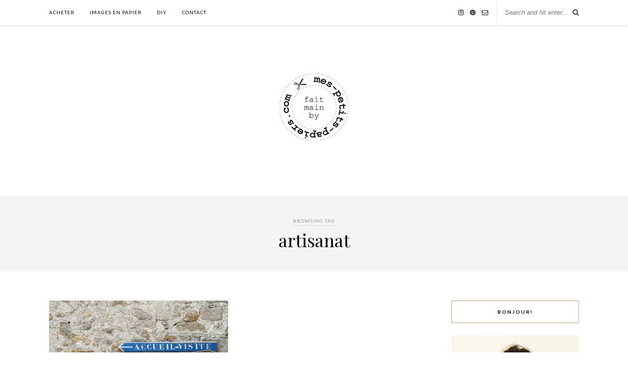

--- FILE ---
content_type: text/html; charset=UTF-8
request_url: https://www.mes-petits-papiers.com/tag/artisanat/
body_size: 7736
content:
<!DOCTYPE html>
<html dir="ltr" lang="fr-FR"
	prefix="og: https://ogp.me/ns#" >
<head>

	<meta charset="UTF-8">
	<meta http-equiv="X-UA-Compatible" content="IE=edge">
	<meta name="viewport" content="width=device-width, initial-scale=1">

	<link rel="profile" href="https://gmpg.org/xfn/11" />
	
	<link rel="alternate" type="application/rss+xml" title="mes-petits-papiers.com RSS Feed" href="https://www.mes-petits-papiers.com/feed/" />
	<link rel="alternate" type="application/atom+xml" title="mes-petits-papiers.com Atom Feed" href="https://www.mes-petits-papiers.com/feed/atom/" />
	<link rel="pingback" href="https://www.mes-petits-papiers.com/xmlrpc.php" />
	
	<title>artisanat | mes-petits-papiers.com</title>

		<!-- All in One SEO 4.3.9 - aioseo.com -->
		<meta name="robots" content="max-image-preview:large" />
		<meta name="p:domain_verify" content="32f934002dc93cd9b58935f3ff4dee2b" />
		<link rel="canonical" href="https://www.mes-petits-papiers.com/tag/artisanat/" />
		<meta name="generator" content="All in One SEO (AIOSEO) 4.3.9" />
		<meta name="google" content="nositelinkssearchbox" />
		<script type="application/ld+json" class="aioseo-schema">
			{"@context":"https:\/\/schema.org","@graph":[{"@type":"BreadcrumbList","@id":"https:\/\/www.mes-petits-papiers.com\/tag\/artisanat\/#breadcrumblist","itemListElement":[{"@type":"ListItem","@id":"https:\/\/www.mes-petits-papiers.com\/#listItem","position":1,"item":{"@type":"WebPage","@id":"https:\/\/www.mes-petits-papiers.com\/","name":"Accueil","description":"des id\u00e9es pour personnaliser tous les \u00e9v\u00e9nements de la vie avec des objets papier \u00e9ph\u00e9m\u00e8res et uniques, cr\u00e9\u00e9s sur mesure, rien que pour vous.","url":"https:\/\/www.mes-petits-papiers.com\/"},"nextItem":"https:\/\/www.mes-petits-papiers.com\/tag\/artisanat\/#listItem"},{"@type":"ListItem","@id":"https:\/\/www.mes-petits-papiers.com\/tag\/artisanat\/#listItem","position":2,"item":{"@type":"WebPage","@id":"https:\/\/www.mes-petits-papiers.com\/tag\/artisanat\/","name":"artisanat","url":"https:\/\/www.mes-petits-papiers.com\/tag\/artisanat\/"},"previousItem":"https:\/\/www.mes-petits-papiers.com\/#listItem"}]},{"@type":"CollectionPage","@id":"https:\/\/www.mes-petits-papiers.com\/tag\/artisanat\/#collectionpage","url":"https:\/\/www.mes-petits-papiers.com\/tag\/artisanat\/","name":"artisanat | mes-petits-papiers.com","inLanguage":"fr-FR","isPartOf":{"@id":"https:\/\/www.mes-petits-papiers.com\/#website"},"breadcrumb":{"@id":"https:\/\/www.mes-petits-papiers.com\/tag\/artisanat\/#breadcrumblist"}},{"@type":"Organization","@id":"https:\/\/www.mes-petits-papiers.com\/#organization","name":"mes-petits-papiers.com","url":"https:\/\/www.mes-petits-papiers.com\/","logo":{"@type":"ImageObject","url":"https:\/\/www.mes-petits-papiers.com\/wp-content\/uploads\/2020\/09\/header-mpp.jpg","@id":"https:\/\/www.mes-petits-papiers.com\/#organizationLogo","width":1350,"height":295,"caption":"logo site mes-petits-papiers.com"},"image":{"@id":"https:\/\/www.mes-petits-papiers.com\/#organizationLogo"}},{"@type":"WebSite","@id":"https:\/\/www.mes-petits-papiers.com\/#website","url":"https:\/\/www.mes-petits-papiers.com\/","name":"mes-petits-papiers.com","description":"cr\u00e9ation d'objets en papier sur mesure ou en petite s\u00e9rie. Made in Toulouse","inLanguage":"fr-FR","publisher":{"@id":"https:\/\/www.mes-petits-papiers.com\/#organization"}}]}
		</script>
		<!-- All in One SEO -->

<link rel='dns-prefetch' href='//fonts.googleapis.com' />
<link rel="alternate" type="application/rss+xml" title="mes-petits-papiers.com &raquo; Flux" href="https://www.mes-petits-papiers.com/feed/" />
<link rel="alternate" type="application/rss+xml" title="mes-petits-papiers.com &raquo; Flux des commentaires" href="https://www.mes-petits-papiers.com/comments/feed/" />
<link rel="alternate" type="application/rss+xml" title="mes-petits-papiers.com &raquo; Flux de l’étiquette artisanat" href="https://www.mes-petits-papiers.com/tag/artisanat/feed/" />
<script type="text/javascript">
window._wpemojiSettings = {"baseUrl":"https:\/\/s.w.org\/images\/core\/emoji\/14.0.0\/72x72\/","ext":".png","svgUrl":"https:\/\/s.w.org\/images\/core\/emoji\/14.0.0\/svg\/","svgExt":".svg","source":{"concatemoji":"https:\/\/www.mes-petits-papiers.com\/wp-includes\/js\/wp-emoji-release.min.js?ver=6.2.8"}};
/*! This file is auto-generated */
!function(e,a,t){var n,r,o,i=a.createElement("canvas"),p=i.getContext&&i.getContext("2d");function s(e,t){p.clearRect(0,0,i.width,i.height),p.fillText(e,0,0);e=i.toDataURL();return p.clearRect(0,0,i.width,i.height),p.fillText(t,0,0),e===i.toDataURL()}function c(e){var t=a.createElement("script");t.src=e,t.defer=t.type="text/javascript",a.getElementsByTagName("head")[0].appendChild(t)}for(o=Array("flag","emoji"),t.supports={everything:!0,everythingExceptFlag:!0},r=0;r<o.length;r++)t.supports[o[r]]=function(e){if(p&&p.fillText)switch(p.textBaseline="top",p.font="600 32px Arial",e){case"flag":return s("\ud83c\udff3\ufe0f\u200d\u26a7\ufe0f","\ud83c\udff3\ufe0f\u200b\u26a7\ufe0f")?!1:!s("\ud83c\uddfa\ud83c\uddf3","\ud83c\uddfa\u200b\ud83c\uddf3")&&!s("\ud83c\udff4\udb40\udc67\udb40\udc62\udb40\udc65\udb40\udc6e\udb40\udc67\udb40\udc7f","\ud83c\udff4\u200b\udb40\udc67\u200b\udb40\udc62\u200b\udb40\udc65\u200b\udb40\udc6e\u200b\udb40\udc67\u200b\udb40\udc7f");case"emoji":return!s("\ud83e\udef1\ud83c\udffb\u200d\ud83e\udef2\ud83c\udfff","\ud83e\udef1\ud83c\udffb\u200b\ud83e\udef2\ud83c\udfff")}return!1}(o[r]),t.supports.everything=t.supports.everything&&t.supports[o[r]],"flag"!==o[r]&&(t.supports.everythingExceptFlag=t.supports.everythingExceptFlag&&t.supports[o[r]]);t.supports.everythingExceptFlag=t.supports.everythingExceptFlag&&!t.supports.flag,t.DOMReady=!1,t.readyCallback=function(){t.DOMReady=!0},t.supports.everything||(n=function(){t.readyCallback()},a.addEventListener?(a.addEventListener("DOMContentLoaded",n,!1),e.addEventListener("load",n,!1)):(e.attachEvent("onload",n),a.attachEvent("onreadystatechange",function(){"complete"===a.readyState&&t.readyCallback()})),(e=t.source||{}).concatemoji?c(e.concatemoji):e.wpemoji&&e.twemoji&&(c(e.twemoji),c(e.wpemoji)))}(window,document,window._wpemojiSettings);
</script>
<style type="text/css">
img.wp-smiley,
img.emoji {
	display: inline !important;
	border: none !important;
	box-shadow: none !important;
	height: 1em !important;
	width: 1em !important;
	margin: 0 0.07em !important;
	vertical-align: -0.1em !important;
	background: none !important;
	padding: 0 !important;
}
</style>
	<link rel='stylesheet' id='validate-engine-css-css' href='https://www.mes-petits-papiers.com/wp-content/plugins/wysija-newsletters/css/validationEngine.jquery.css?ver=2.17' type='text/css' media='all' />
<link rel='stylesheet' id='pt-cv-public-style-css' href='https://www.mes-petits-papiers.com/wp-content/plugins/content-views-query-and-display-post-page/public/assets/css/cv.css?ver=2.5.0.1' type='text/css' media='all' />
<link rel='stylesheet' id='contact-form-7-css' href='https://www.mes-petits-papiers.com/wp-content/plugins/contact-form-7/includes/css/styles.css?ver=5.7.7' type='text/css' media='all' />
<link rel='stylesheet' id='wp-pagenavi-css' href='https://www.mes-petits-papiers.com/wp-content/plugins/wp-pagenavi/pagenavi-css.css?ver=2.70' type='text/css' media='all' />
<link rel='stylesheet' id='solopine_style-css' href='https://www.mes-petits-papiers.com/wp-content/themes/rosemary/style.css?ver=1.6.2' type='text/css' media='all' />
<style id='solopine_style-inline-css' type='text/css'>
#logo { padding-top: 50px; }#logo { padding-bottom: 60px; }
</style>
<link rel='stylesheet' id='fontawesome-css' href='https://www.mes-petits-papiers.com/wp-content/themes/rosemary/css/font-awesome.min.css?ver=6.2.8' type='text/css' media='all' />
<link rel='stylesheet' id='solopine_responsive-css' href='https://www.mes-petits-papiers.com/wp-content/themes/rosemary/css/responsive.css?ver=1.6.2' type='text/css' media='all' />
<link rel='stylesheet' id='solopine_fonts-css' href='https://fonts.googleapis.com/css?family=Lato%3A400%2C700%2C400italic%2C700italic%26subset%3Dlatin%2Clatin-ext%7CPlayfair+Display%3A400%2C700%2C400italic%2C700italic%26subset%3Dlatin%2Clatin-ext&#038;ver=1.6' type='text/css' media='all' />
<script type='text/javascript' src='https://www.mes-petits-papiers.com/wp-includes/js/jquery/jquery.min.js?ver=3.6.4' id='jquery-core-js'></script>
<script type='text/javascript' src='https://www.mes-petits-papiers.com/wp-includes/js/jquery/jquery-migrate.min.js?ver=3.4.0' id='jquery-migrate-js'></script>
<link rel="https://api.w.org/" href="https://www.mes-petits-papiers.com/wp-json/" /><link rel="alternate" type="application/json" href="https://www.mes-petits-papiers.com/wp-json/wp/v2/tags/559" /><link rel="EditURI" type="application/rsd+xml" title="RSD" href="https://www.mes-petits-papiers.com/xmlrpc.php?rsd" />
<link rel="wlwmanifest" type="application/wlwmanifest+xml" href="https://www.mes-petits-papiers.com/wp-includes/wlwmanifest.xml" />
<meta name="generator" content="WordPress 6.2.8" />

<!-- Lara's Google Analytics - https://www.xtraorbit.com/wordpress-google-analytics-dashboard-widget/ -->
<script async src="https://www.googletagmanager.com/gtag/js?id=G-XJCSKPEH11"></script>
<script>
  window.dataLayer = window.dataLayer || [];
  function gtag(){dataLayer.push(arguments);}
  gtag('js', new Date());
  gtag('config', 'G-XJCSKPEH11');
</script>

<link rel="icon" href="https://www.mes-petits-papiers.com/wp-content/uploads/2017/02/cropped-favicon_mes-petits-papiers-32x32.jpg" sizes="32x32" />
<link rel="icon" href="https://www.mes-petits-papiers.com/wp-content/uploads/2017/02/cropped-favicon_mes-petits-papiers-192x192.jpg" sizes="192x192" />
<link rel="apple-touch-icon" href="https://www.mes-petits-papiers.com/wp-content/uploads/2017/02/cropped-favicon_mes-petits-papiers-180x180.jpg" />
<meta name="msapplication-TileImage" content="https://www.mes-petits-papiers.com/wp-content/uploads/2017/02/cropped-favicon_mes-petits-papiers-270x270.jpg" />
	
</head>

<body data-rsssl=1 class="archive tag tag-artisanat tag-559">

	<div id="top-bar">
	
		<div class="container">
			
			<div id="nav-wrapper">
				<ul id="menu-mpp" class="menu"><li id="menu-item-6645" class="menu-item menu-item-type-custom menu-item-object-custom menu-item-6645"><a href="https://mespetitspapiers.bigcartel.com">Acheter</a></li>
<li id="menu-item-3374" class="menu-item menu-item-type-post_type menu-item-object-page menu-item-home menu-item-3374"><a href="https://www.mes-petits-papiers.com/galerie/">Images en papier</a></li>
<li id="menu-item-6562" class="menu-item menu-item-type-taxonomy menu-item-object-category menu-item-6562"><a href="https://www.mes-petits-papiers.com/category/diy/">DIY</a></li>
<li id="menu-item-5085" class="menu-item menu-item-type-post_type menu-item-object-page menu-item-5085"><a href="https://www.mes-petits-papiers.com/contact/">Contact</a></li>
</ul>			</div>
			
			<div class="menu-mobile"></div>
			
						<div id="top-search">
				<form role="search" method="get" id="searchform" action="https://www.mes-petits-papiers.com/">
		<input type="text" placeholder="Search and hit enter..." name="s" id="s" />
</form>				<i class="fa fa-search search-desktop"></i>
				<i class="fa fa-search search-toggle"></i>
			</div>
			
			<!-- Responsive Search -->
			<div class="show-search">
				<form role="search" method="get" id="searchform" action="https://www.mes-petits-papiers.com/">
		<input type="text" placeholder="Search and hit enter..." name="s" id="s" />
</form>			</div>
			<!-- -->
						
						<div id="top-social" >
				
							<a href="https://instagram.com/mes_petits_papiers_com" target="_blank"><i class="fa fa-instagram"></i></a>	<a href="https://pinterest.com/mpetitspapiers" target="_blank"><i class="fa fa-pinterest"></i></a>									<a href="mailto:caroline@mes-petits-papiers.com"><i class="fa fa-envelope-o"></i></a>					
								
			</div>
						
		</div>
	
	</div>
	
	<header id="header">
	
		<div class="container">
			
			<div id="logo">
				
									
											<h2><a href="https://www.mes-petits-papiers.com/"><img src="https://www.mes-petits-papiers.com/wp-content/uploads/2020/09/header-mpp.jpg" alt="mes-petits-papiers.com" /></a></h2>
										
								
			</div>
			
		</div>
		
	</header>	
	<div class="archive-box">
	
		<span>Browsing Tag</span>
		<h1>artisanat</h1>
		
				
	</div>
	
	<div class="container">
		
		<div id="content">
		
			<div id="main" >
			
				<ul class="sp-grid">				
									
										
						<li>
<article id="post-7204" class="grid-item post">
	
		<div class="post-img">
		<a href="https://www.mes-petits-papiers.com/papier-chiffon/"><img width="520" height="400" src="https://www.mes-petits-papiers.com/wp-content/uploads/2021/10/moulinpapier-1-520x400.jpg" class="attachment-solopine-misc-thumb size-solopine-misc-thumb wp-post-image" alt="le-moulin-de-brousses-mes-petits-papiers-2" decoding="async" /></a>
	</div>
		
	<div class="post-header">
		
				<span class="cat"><a href="https://www.mes-petits-papiers.com/category/diy/" title="View all posts in DIY" >DIY</a> <a href="https://www.mes-petits-papiers.com/category/objets-en-papiers/" title="View all posts in OBJETS EN PAPIER" >OBJETS EN PAPIER</a></span>
				
					<h2><a href="https://www.mes-petits-papiers.com/papier-chiffon/">Papier chiffon</a></h2>
				
	</div>
	
	<div class="post-entry">
						
		<p>Viens, je t&#8217;emmène avec moi sur une route qui serpente la montagne noire, avant d&rsquo;en emprunter une autre, plus petite, qui chuchote que l’arrivée est proche. Depuis le  parking encore désert à cette heure&hellip;</p>
						
	</div>
	
	<div class="list-meta">
		</div>
	
</article>
</li>					
						
						
								
				</ul>				
						<div class="pagination">
		<div class="older"></div>
		<div class="newer"></div>
	</div>		
					
								
			</div>

<aside id="sidebar">
	
	<div id="solopine_about_widget-3" class="widget solopine_about_widget"><h4 class="widget-title">Bonjour!</h4>			
			<div class="about-widget">
			
						<img src="https://www.mes-petits-papiers.com/wp-content/uploads/2017/12/caroline5.jpg" alt="Bonjour!" />
						
						<p>Bienvenue dans mon atelier de découpage.
Vous trouverez sur ce blog des idées en papier pour personnaliser tous les moments de la vie! <p><a href="https://www.mes-petits-papiers.com/contact/">+ infos</a></p>
</p>
				
			
			</div>
			
		</div><div id="text-10" class="widget widget_text"><h4 class="widget-title">Les DIYs à télécharger</h4>			<div class="textwidget"><p><a href="https://mespetitspapiers.bigcartel.com/category/diy-fichiers-a-telecharger"><img decoding="async" loading="lazy" class="alignnone wp-image-6513 size-full" src="https://www.mes-petits-papiers.com/wp-content/uploads/2016/02/lili9_25-1.png" alt="mes petits papiers - DIY jeu du vernis- pyjama party 13" width="640" height="960" srcset="https://www.mes-petits-papiers.com/wp-content/uploads/2016/02/lili9_25-1.png 640w, https://www.mes-petits-papiers.com/wp-content/uploads/2016/02/lili9_25-1-133x200.png 133w, https://www.mes-petits-papiers.com/wp-content/uploads/2016/02/lili9_25-1-267x400.png 267w, https://www.mes-petits-papiers.com/wp-content/uploads/2016/02/lili9_25-1-427x640.png 427w, https://www.mes-petits-papiers.com/wp-content/uploads/2016/02/lili9_25-1-600x900.png 600w" sizes="(max-width: 640px) 100vw, 640px" /></a></p>
</div>
		</div><div id="media_image-4" class="widget widget_media_image"><h4 class="widget-title">Shop &#8211; cadeaux naissance</h4><a href="https://mespetitspapiers.bigcartel.com/category/cadeau-de-naissance"><img width="267" height="400" src="https://www.mes-petits-papiers.com/wp-content/uploads/2022/11/fleurs25-2-267x400.jpg" class="image wp-image-7619  attachment-medium size-medium" alt="jardin papier - mes petits papiers 7" decoding="async" loading="lazy" style="max-width: 100%; height: auto;" srcset="https://www.mes-petits-papiers.com/wp-content/uploads/2022/11/fleurs25-2-267x400.jpg 267w, https://www.mes-petits-papiers.com/wp-content/uploads/2022/11/fleurs25-2-427x640.jpg 427w, https://www.mes-petits-papiers.com/wp-content/uploads/2022/11/fleurs25-2-133x200.jpg 133w, https://www.mes-petits-papiers.com/wp-content/uploads/2022/11/fleurs25-2-768x1152.jpg 768w, https://www.mes-petits-papiers.com/wp-content/uploads/2022/11/fleurs25-2-600x900.jpg 600w, https://www.mes-petits-papiers.com/wp-content/uploads/2022/11/fleurs25-2-1024x1536.jpg 1024w, https://www.mes-petits-papiers.com/wp-content/uploads/2022/11/fleurs25-2-1080x1620.jpg 1080w, https://www.mes-petits-papiers.com/wp-content/uploads/2022/11/fleurs25-2.jpg 1200w" sizes="(max-width: 267px) 100vw, 267px" /></a></div><div id="media_image-3" class="widget widget_media_image"><h4 class="widget-title">Noël x Marie-Claires Idées</h4><a href="https://mespetitspapiers.bigcartel.com/category/noel" target="_blank" rel="noopener"><img width="300" height="400" src="https://www.mes-petits-papiers.com/wp-content/uploads/2019/11/mes-petits-papiers-globe7-300x400.jpg" class="image wp-image-6255  attachment-medium size-medium" alt="" decoding="async" loading="lazy" style="max-width: 100%; height: auto;" title="mes petits papiers x marie claire idées noel 2019" srcset="https://www.mes-petits-papiers.com/wp-content/uploads/2019/11/mes-petits-papiers-globe7-300x400.jpg 300w, https://www.mes-petits-papiers.com/wp-content/uploads/2019/11/mes-petits-papiers-globe7-150x200.jpg 150w, https://www.mes-petits-papiers.com/wp-content/uploads/2019/11/mes-petits-papiers-globe7-768x1024.jpg 768w, https://www.mes-petits-papiers.com/wp-content/uploads/2019/11/mes-petits-papiers-globe7-480x640.jpg 480w, https://www.mes-petits-papiers.com/wp-content/uploads/2019/11/mes-petits-papiers-globe7-600x800.jpg 600w, https://www.mes-petits-papiers.com/wp-content/uploads/2019/11/mes-petits-papiers-globe7.jpg 900w" sizes="(max-width: 300px) 100vw, 300px" /></a></div><div id="wysija-3" class="widget widget_wysija"><h4 class="widget-title">Newsletter</h4><div class="widget_wysija_cont"><div id="msg-form-wysija-3" class="wysija-msg ajax"></div><form id="form-wysija-3" method="post" action="#wysija" class="widget_wysija">
<p class="wysija-paragraph">
    <label>E-mail <span class="wysija-required">*</span></label>
    
    	<input type="text" name="wysija[user][email]" class="wysija-input validate[required,custom[email]]" title="E-mail"  value="" />
    
    
    
    <span class="abs-req">
        <input type="text" name="wysija[user][abs][email]" class="wysija-input validated[abs][email]" value="" />
    </span>
    
</p>

<input class="wysija-submit wysija-submit-field" type="submit" value="Je m&#039;abonne !" />

    <input type="hidden" name="form_id" value="1" />
    <input type="hidden" name="action" value="save" />
    <input type="hidden" name="controller" value="subscribers" />
    <input type="hidden" value="1" name="wysija-page" />

    
        <input type="hidden" name="wysija[user_list][list_ids]" value="1" />
    
 </form></div></div><div id="tag_cloud-2" class="widget widget_tag_cloud"><h4 class="widget-title">Catégories</h4><div class="tagcloud"><a href="https://www.mes-petits-papiers.com/category/anniversaires/" class="tag-cloud-link tag-link-31 tag-link-position-1" style="font-size: 19.578378378378pt;" aria-label="ANNNIVERSAIRES (66 éléments)">ANNNIVERSAIRES<span class="tag-link-count"> (66)</span></a>
<a href="https://www.mes-petits-papiers.com/category/a-table/" class="tag-cloud-link tag-link-32 tag-link-position-2" style="font-size: 17.837837837838pt;" aria-label="A TABLE! (39 éléments)">A TABLE!<span class="tag-link-count"> (39)</span></a>
<a href="https://www.mes-petits-papiers.com/category/bleu-soleil-cyanotypes/" class="tag-cloud-link tag-link-574 tag-link-position-3" style="font-size: 8pt;" aria-label="BLEU SOLEIL (cyanotypes) (1 élément)">BLEU SOLEIL (cyanotypes)<span class="tag-link-count"> (1)</span></a>
<a href="https://www.mes-petits-papiers.com/category/cadeau-de-naissance/" class="tag-cloud-link tag-link-580 tag-link-position-4" style="font-size: 8pt;" aria-label="cadeau de naissance (1 élément)">cadeau de naissance<span class="tag-link-count"> (1)</span></a>
<a href="https://www.mes-petits-papiers.com/category/baptemes/" class="tag-cloud-link tag-link-156 tag-link-position-5" style="font-size: 15.264864864865pt;" aria-label="CELEBRATIONS, BAPTEMES (17 éléments)">CELEBRATIONS, BAPTEMES<span class="tag-link-count"> (17)</span></a>
<a href="https://www.mes-petits-papiers.com/category/diy/" class="tag-cloud-link tag-link-34 tag-link-position-6" style="font-size: 19.502702702703pt;" aria-label="DIY (65 éléments)">DIY<span class="tag-link-count"> (65)</span></a>
<a href="https://www.mes-petits-papiers.com/category/faire-parts/" class="tag-cloud-link tag-link-210 tag-link-position-7" style="font-size: 11.632432432432pt;" aria-label="FAIRE PARTS (5 éléments)">FAIRE PARTS<span class="tag-link-count"> (5)</span></a>
<a href="https://www.mes-petits-papiers.com/category/fetes-de-tout-crin/" class="tag-cloud-link tag-link-33 tag-link-position-8" style="font-size: 18.518918918919pt;" aria-label="FETES DE TOUT CRIN (48 éléments)">FETES DE TOUT CRIN<span class="tag-link-count"> (48)</span></a>
<a href="https://www.mes-petits-papiers.com/category/fleurs/" class="tag-cloud-link tag-link-428 tag-link-position-9" style="font-size: 17.762162162162pt;" aria-label="FLEURS (38 éléments)">FLEURS<span class="tag-link-count"> (38)</span></a>
<a href="https://www.mes-petits-papiers.com/category/mariages/" class="tag-cloud-link tag-link-155 tag-link-position-10" style="font-size: 14.12972972973pt;" aria-label="MARIAGES (12 éléments)">MARIAGES<span class="tag-link-count"> (12)</span></a>
<a href="https://www.mes-petits-papiers.com/category/noel/" class="tag-cloud-link tag-link-103 tag-link-position-11" style="font-size: 18.594594594595pt;" aria-label="NOEL (49 éléments)">NOEL<span class="tag-link-count"> (49)</span></a>
<a href="https://www.mes-petits-papiers.com/category/objets-en-papiers/" class="tag-cloud-link tag-link-8 tag-link-position-12" style="font-size: 22pt;" aria-label="OBJETS EN PAPIER (139 éléments)">OBJETS EN PAPIER<span class="tag-link-count"> (139)</span></a>
<a href="https://www.mes-petits-papiers.com/category/papiers-ciseaux/" class="tag-cloud-link tag-link-3 tag-link-position-13" style="font-size: 19.578378378378pt;" aria-label="PAPIER-CISEAUX (67 éléments)">PAPIER-CISEAUX<span class="tag-link-count"> (67)</span></a>
<a href="https://www.mes-petits-papiers.com/category/paques/" class="tag-cloud-link tag-link-313 tag-link-position-14" style="font-size: 12.540540540541pt;" aria-label="PAQUES (7 éléments)">PAQUES<span class="tag-link-count"> (7)</span></a></div>
</div>	
</aside>	
		<!-- END CONTENT -->
		</div>
		
	<!-- END CONTAINER -->
	</div>
	<div class="container">
	<div id="instagram-footer">
	
		
		<div id="custom_html-2" class="widget_text widget widget_custom_html"><div class="textwidget custom-html-widget"><p style="text-align: center;"><a title="mes petits papiers, c'est par ici!" href="http://wp.me/P2L8RW-cx">Contact -</a> 
<a title="consulter les mentions légales" href="https://www.mes-petits-papiers.com/mentions-legales/ ">Mentions légales -</a>
<a title="politique de confidentialité" href="https://www.mes-petits-papiers.com/politique-de-confidentialite/">Politique de confidentialité</a> </p></div></div>	</div>
	</div>
	
	<div id="footer">
		
		<div class="container">
			
			<p class="copyright left">©2022 - tous droits réservés - mes petits papiers, marque déposée à l'INPI</p>
			<p class="copyright right"></p>
			
		</div>
		
	</div>
	
	
		<!-- GA Google Analytics @ https://m0n.co/ga -->
		<script async src="https://www.googletagmanager.com/gtag/js?id=G-XJCSKPEH11"></script>
		<script>
			window.dataLayer = window.dataLayer || [];
			function gtag(){dataLayer.push(arguments);}
			gtag('js', new Date());
			gtag('config', 'G-XJCSKPEH11');
		</script>

	<script type='text/javascript' src='https://www.mes-petits-papiers.com/wp-content/plugins/contact-form-7/includes/swv/js/index.js?ver=5.7.7' id='swv-js'></script>
<script type='text/javascript' id='contact-form-7-js-extra'>
/* <![CDATA[ */
var wpcf7 = {"api":{"root":"https:\/\/www.mes-petits-papiers.com\/wp-json\/","namespace":"contact-form-7\/v1"},"cached":"1"};
/* ]]> */
</script>
<script type='text/javascript' src='https://www.mes-petits-papiers.com/wp-content/plugins/contact-form-7/includes/js/index.js?ver=5.7.7' id='contact-form-7-js'></script>
<script type='text/javascript' id='pt-cv-content-views-script-js-extra'>
/* <![CDATA[ */
var PT_CV_PUBLIC = {"_prefix":"pt-cv-","page_to_show":"5","_nonce":"5cf24c04d1","is_admin":"","is_mobile":"","ajaxurl":"https:\/\/www.mes-petits-papiers.com\/wp-admin\/admin-ajax.php","lang":"","loading_image_src":"data:image\/gif;base64,R0lGODlhDwAPALMPAMrKygwMDJOTkz09PZWVla+vr3p6euTk5M7OzuXl5TMzMwAAAJmZmWZmZszMzP\/\/\/yH\/[base64]\/wyVlamTi3nSdgwFNdhEJgTJoNyoB9ISYoQmdjiZPcj7EYCAeCF1gEDo4Dz2eIAAAh+QQFCgAPACwCAAAADQANAAAEM\/DJBxiYeLKdX3IJZT1FU0iIg2RNKx3OkZVnZ98ToRD4MyiDnkAh6BkNC0MvsAj0kMpHBAAh+QQFCgAPACwGAAAACQAPAAAEMDC59KpFDll73HkAA2wVY5KgiK5b0RRoI6MuzG6EQqCDMlSGheEhUAgqgUUAFRySIgAh+QQFCgAPACwCAAIADQANAAAEM\/DJKZNLND\/[base64]"};
var PT_CV_PAGINATION = {"first":"\u00ab","prev":"\u2039","next":"\u203a","last":"\u00bb","goto_first":"Aller \u00e0 la premi\u00e8re page","goto_prev":"Aller \u00e0 la page pr\u00e9c\u00e9dente","goto_next":"Aller \u00e0 la page suivante","goto_last":"Aller \u00e0 la derni\u00e8re page","current_page":"La page actuelle est","goto_page":"Aller \u00e0 la page"};
/* ]]> */
</script>
<script type='text/javascript' src='https://www.mes-petits-papiers.com/wp-content/plugins/content-views-query-and-display-post-page/public/assets/js/cv.js?ver=2.5.0.1' id='pt-cv-content-views-script-js'></script>
<script type='text/javascript' src='https://www.mes-petits-papiers.com/wp-content/themes/rosemary/js/jquery.bxslider.min.js?ver=6.2.8' id='bxslider-js'></script>
<script type='text/javascript' src='https://www.mes-petits-papiers.com/wp-content/themes/rosemary/js/jquery.slicknav.min.js?ver=6.2.8' id='slicknav-js'></script>
<script type='text/javascript' src='https://www.mes-petits-papiers.com/wp-content/themes/rosemary/js/fitvids.js?ver=6.2.8' id='fitvids-js'></script>
<script type='text/javascript' src='https://www.mes-petits-papiers.com/wp-content/themes/rosemary/js/solopine.js?ver=6.2.8' id='solopine_scripts-js'></script>
<script type='text/javascript' src='https://www.mes-petits-papiers.com/wp-content/plugins/wysija-newsletters/js/validate/languages/jquery.validationEngine-fr.js?ver=2.17' id='wysija-validator-lang-js'></script>
<script type='text/javascript' src='https://www.mes-petits-papiers.com/wp-content/plugins/wysija-newsletters/js/validate/jquery.validationEngine.js?ver=2.17' id='wysija-validator-js'></script>
<script type='text/javascript' id='wysija-front-subscribers-js-extra'>
/* <![CDATA[ */
var wysijaAJAX = {"action":"wysija_ajax","controller":"subscribers","ajaxurl":"https:\/\/www.mes-petits-papiers.com\/wp-admin\/admin-ajax.php","loadingTrans":"Chargement...","is_rtl":""};
/* ]]> */
</script>
<script type='text/javascript' src='https://www.mes-petits-papiers.com/wp-content/plugins/wysija-newsletters/js/front-subscribers.js?ver=2.17' id='wysija-front-subscribers-js'></script>
	
</body>

</html>